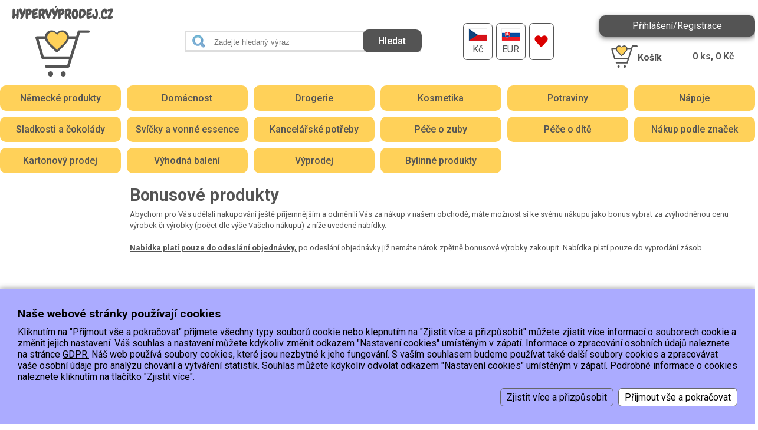

--- FILE ---
content_type: text/html; charset=windows-1250
request_url: https://www.hypervyprodej.cz/bonusove-produkty.html
body_size: 5410
content:
<!DOCTYPE html><html><head><title>Bonusové produkty, Hyper výprodej</title><meta name="keywords" content="bonusové, produkty" /><meta name="description" content="Bonusové produkty" /><meta name="Generator" content="MultiCMS.net" /><link href="/text.css?v0" rel="stylesheet" type="text/css" /><script src="//ajax.googleapis.com/ajax/libs/jquery/3.7.1/jquery.min.js" crossorigin></script><script>!window.jQuery&&document.write('<script src="/jquery.min.js" />')</script><link href="https://fonts.googleapis.com/css2?family=Roboto:ital,wght@0,100..900;1,100..900&display=swap" rel="stylesheet">
<link href="/main.css?3" rel="stylesheet" type="text/css"><script src="/func.js?1" type="text/javascript"></script><script src="/main.js?2" type="text/javascript"></script>
<meta name="viewport" content="width=device-width,initial-scale=1,minimal-ui">
<meta name="robots" content="follow,index"><meta name="author" content="Smartware s.r.o.">
<!-- Global site tag (gtag.js) - Google Analytics -->
<script async src="https://www.googletagmanager.com/gtag/js?id=G-35F8EEPRRZ"></script><script>
window.dataLayer=window.dataLayer||[];function gtag(){dataLayer.push(arguments);}gtag('js',new Date());gtag('config','G-35F8EEPRRZ');gtag('config','AW-622991418');gtag('consent','default',{'ad_storage':'denied','analytics_storage':'denied','ad_user_data':'denied','ad_personalization':'denied'});</script><!-- Begin Leadhub Pixel Code --><script>(function(w,d,x,n,u,t,p,f,s,o){f='LHInsights';w[n]=w[f]=w[f]||function(n,d){(w[f].q=w[f].q||[]).push([n,d])};w[f].l=1*new Date();w[f].p=p;s=d.createElement(x);s.async=1;s.src=u+'?t='+t+(p?'&p='+p:'');o=d.getElementsByTagName(x)[0];o.parentNode.insertBefore(s,o)})(window,document,'script','lhi','//www.lhinsights.com/agent.js','Q9bTyV3vSlWpTSk');lhi('pageview');</script><!-- End Leadhub Pixel Code --></head><body data-cc="1"><div id="over"></div>
<div id="fb-root"></div><script async defer crossorigin="anonymous" src="https://connect.facebook.net/cs_CZ/sdk.js#xfbml=1&version=v10.0" nonce="NfnKKZst"></script>
<header><div><a href="/"></a></div><form id="search" method="GET" name="fs" action="/index.php" onsubmit="return fsearch()">
<input type="search" name="stext" value="" placeholder="Zadejte hledaný výraz"><input type="submit" value="Hledat"><input type="hidden" name="page" value="cat"><input type="hidden" name="cat" value="-1"><input type="hidden" name="from" value="0"><input type="hidden" name="scat" value="0"></form>

<div id="lng"><a href="/bonusove-produkty.html?curr=1" title="CZK"><img src="/img/cz.png" class="bw" alt=""><span>Kč</span></a><a href="/bonusove-produkty.html?curr=2" title="EUR"><img src="/img/sk.png" class="bw" alt=""><span>EUR</span></a><a href="/bonusove-produkty.html?cat=-2" title="Oblíbené produkty" id="bfav"></a></div><div><div id="blgn">Přihlášení/Registrace</div><div id="musr"><form method="POST" name="flogin" action="/"><label for="lf1">Email:</label><input type="text" name="loginname" id="lf1" autocomplete="username"><label for="lf2">Heslo:</label><input type="password" name="loginpwd" id="lf2" autocomplete="current-password"><button class="btn">Přihlásit se</button><p><a href="/?page=reg">Registrace</a> | <a href="/?page=rst.pwd">Zapomněli jste heslo?</a></p></form></div><div id="crt" onclick="location='/?page=basket'"><div><b><b>Košík</b></b><div id="crto"><span id="ks">0</span> ks, <span id="kc">0</span> Kč</div></header><div id="smenu"><div><a href="/nemecke-produkty/">Německé produkty</a><a href="/domacnost/">Domácnost</a><a href="/drogerie-2/">Drogerie</a><a href="/kosmetika/">Kosmetika</a><a href="/potraviny/">Potraviny </a><a href="/napoje/">Nápoje </a><a href="/cokolady-sladkosti/">Sladkosti a čokolády</a><a href="/aktualni-nabidka/svicky-a-difuzery/">Svíčky a vonné essence</a><a href="/kancelarske-potreby/">Kancelářské potřeby</a><a href="/pece-o-zuby/">Péče o zuby</a><a href="/pece-o-dite/">Péče o dítě</a><a href="/top-znacky/">Nákup podle značek</a><a href="/aktualni-newsletter/kartonovy-prodej/">Kartonový prodej</a><a href="/mega-vyprodej/vyhodna-baleni/">Výhodná balení</a><a href="/novinky/">Výprodej</a><a href="/bylinne-produkty/">Bylinné produkty </a></div></div><div id="b"></div><div id="bx"></div><div id="main"><div id="lcol"><ul id="lmenu"></ul></div><main><h1>Bonusové produkty</h1><font size="2">Abychom pro Vás udělali nakupování ještě příjemnějším a odměnili Vás za 
nákup v našem obchodě, máte možnost si ke svému nákupu jako bonus vybrat
 za zvýhodněnou cenu výrobek či výrobky (počet dle výše Vašeho nákupu) z
 níže uvedené nabídky.<br><u><strong><br>Nabídka platí pouze do odeslání 
objednávky,</strong></u> po odeslání objednávky již nemáte nárok zpětně bonusové 
výrobky zakoupit. Nabídka platí pouze do vyprodání zásob.</font><strong><u><font color="#339900" size="2"><br></font></u></strong><br><br><br><div id="bnsc"></div><div id="produkty"><div><h2><a href="/bonus-kids-disney-detsky-balzam-na-rty-z-pohadek-43g-nahodny-vyber.html">BONUS -  Kids Disney dětský balzám na rty z pohádek 4,3g náhodný výběr</a></h2><div class="pimg"><a href="/bonus-kids-disney-detsky-balzam-na-rty-z-pohadek-43g-nahodny-vyber.html"><img src="/image.php?1804173&amp;6&amp;t=1" alt="BONUS -  Kids Disney dětský balzám na rty z pohádek 4,3g náhodný výběr"></a></div><div class="pdescr">
náhodný výběr</div>
<div class="pcena"><div>Běžná cena: <span>79 Kč</span></div>59 Kč</div>
<div class="ppn"><div></div><div class="pb">
<div>Není určeno k volnému prodeji</div>
</div></div></div><div><h2><a href="/bonus-linteo-100-natural-kosmeticke-tampony-120-20ks.html">BONUS -  Linteo 100% natural kosmetické tampony 120 + 20ks</a></h2><div class="pimg"><a href="/bonus-linteo-100-natural-kosmeticke-tampony-120-20ks.html"><img src="/image.php?1809146&amp;5&amp;t=1" alt="BONUS -  Linteo 100% natural kosmetické tampony 120 + 20ks"></a></div><div class="pdescr">
</div>
<div class="pcena"><div>Běžná cena: <span>55 Kč</span></div>39 Kč</div>
<div class="ppn"><div></div><div class="pb">
<div>Není určeno k volnému prodeji</div>
</div></div></div><div><h2><a href="/bonus-concorde-pravitko-30cm-2.html">BONUS -  Sence Kids Disney Ledové království praskající sůl do koupele 1ks 55g náhodný výběr motivu</a></h2><div class="pimg"><a href="/bonus-concorde-pravitko-30cm-2.html"><img src="/image.php?1802092&amp;6&amp;t=1" alt="BONUS -  Sence Kids Disney Ledové království praskající sůl do koupele 1ks 55g náhodný výběr motivu"></a></div><div class="pdescr">
náhodný výběr</div>
<div class="pcena"><div>Běžná cena: <span>69 Kč</span></div>56 Kč</div>
<div class="ppn"><div></div><div class="pb">
<div>Není určeno k volnému prodeji</div>
</div></div></div><div><h2><a href="/bonus-amahogar-spanelska-zavesna-satni-vune-proti-molum-citron-35g.html">BONUS - Vánoční omyvatelné prostírání se sobem 1ks</a></h2><div class="pimg"><a href="/bonus-amahogar-spanelska-zavesna-satni-vune-proti-molum-citron-35g.html"><img src="/image.php?1803459&amp;0&amp;t=1" alt="BONUS - Vánoční omyvatelné prostírání se sobem 1ks"></a></div><div class="pdescr">
</div>
<div class="pcena"><div>Běžná cena: <span>69 Kč</span></div>49 Kč</div>
<div class="ppn"><div></div><div class="pb">
<div>Není určeno k volnému prodeji</div>
</div></div></div><div><h2><a href="/bonus-sanytol-duopack-cistic-na-podlahy-a-plochy-1-l-univerzalni-sprej-500-ml-eukalyptus.html">BONUS - Sanytol DUOPACK čistič na podlahy a plochy 1 l + univerzální sprej 500 ml EUKALYPTUS</a></h2><div class="pimg"><a href="/bonus-sanytol-duopack-cistic-na-podlahy-a-plochy-1-l-univerzalni-sprej-500-ml-eukalyptus.html"><img src="/image.php?1773006&amp;1&amp;t=1" alt="BONUS - Sanytol DUOPACK čistič na podlahy a plochy 1 l + univerzální sprej 500 ml EUKALYPTUS"></a></div><div class="pdescr">
Sanytol DUOPACK čistič na podlahy a plochy 1 l + univerzální sprej 500 ml EUKALYPTUS</div>
<div class="pcena"><div>Běžná cena: <span>199 Kč</span></div>169 Kč</div>
<div class="ppn"><div></div><div class="pb">
<div>Není určeno k volnému prodeji</div>
</div></div></div><div><h2><a href="/bonus-gp-greencell-baterie-r20p-size-d-1-5v-2ks.html">BONUS -  GP Greencell baterie R20P Size D 1.5V 2ks</a></h2><div class="pimg"><a href="/bonus-gp-greencell-baterie-r20p-size-d-1-5v-2ks.html"><img src="/image.php?1771141&amp;1&amp;t=1" alt="BONUS -  GP Greencell baterie R20P Size D 1.5V 2ks"></a></div><div class="pdescr">
GP Greencell baterie R20P Size D 1.5V 2ks</div>
<div class="pcena"><div>Běžná cena: <span>79 Kč</span></div>59 Kč</div>
<div class="ppn"><div></div><div class="pb">
<div>Není určeno k volnému prodeji</div>
</div></div></div><div><h2><a href="/bonus-sence-balzam-s-leskem-na-rty-nahodne-baleni-165g.html">BONUS - Sence balzám s leskem na rty náhodné balení 1,65g</a></h2><div class="pimg"><a href="/bonus-sence-balzam-s-leskem-na-rty-nahodne-baleni-165g.html"><img src="/image.php?1808723&amp;5&amp;t=1" alt="BONUS - Sence balzám s leskem na rty náhodné balení 1,65g"></a></div><div class="pdescr">
náhodný výběr balení</div>
<div class="pcena"><div>Běžná cena: <span>59 Kč</span></div>47 Kč</div>
<div class="ppn"><div></div><div class="pb">
<div>Není určeno k volnému prodeji</div>
</div></div></div><div><h2><a href="/bonus-brcka-nerezova-opakovatelne-pouzitelna-s-cisticim-kartackem-6ks-2.html">BONUS -  Vileda Actifibre Soft Universal hadřík 1ks 30,5x27cm</a></h2><div class="pimg"><a href="/bonus-brcka-nerezova-opakovatelne-pouzitelna-s-cisticim-kartackem-6ks-2.html"><img src="/image.php?1774834&amp;3&amp;t=1" alt="BONUS -  Vileda Actifibre Soft Universal hadřík 1ks 30,5x27cm"></a></div><div class="pdescr">
Vileda Actifibre Soft Universal hadřík 1ks 30,5x27cm</div>
<div class="pcena"><div>Běžná cena: <span>69 Kč</span></div>59 Kč</div>
<div class="ppn"><div></div><div class="pb">
<div>Není určeno k volnému prodeji</div>
</div></div></div><div><h2><a href="/bonus-pitso-popcorn-syrovy-100g.html">BONUS - Jimmy Fox unicorn marshmallow 20g</a></h2><div class="pimg"><a href="/bonus-pitso-popcorn-syrovy-100g.html"><img src="/image.php?1798690&amp;5&amp;t=1" alt="BONUS - Jimmy Fox unicorn marshmallow 20g"></a></div><div class="pdescr">
</div>
<div class="pcena"><div>Běžná cena: <span>29 Kč</span></div>19 Kč</div>
<div class="ppn"><div></div><div class="pb">
<div>Není určeno k volnému prodeji</div>
</div></div></div><div><h2><a href="/bonus-togo-super-peanut-tycinka-xxl-s-arasidy-60g-2.html">BONUS - Orion Margot 80g</a></h2><div class="pimg"><a href="/bonus-togo-super-peanut-tycinka-xxl-s-arasidy-60g-2.html"><img src="/image.php?1798286&amp;4&amp;t=1" alt="BONUS - Orion Margot 80g"></a></div><div class="pdescr">
</div>
<div class="pcena"><div>Běžná cena: <span>39 Kč</span></div>29 Kč</div>
<div class="ppn"><div></div><div class="pb">
<div>Není určeno k volnému prodeji</div>
</div></div></div><div><h2><a href="/bonus-ricola-original-duopack-2x40g.html">BONUS - Ricola Original DUOPACK 2x40g</a></h2><div class="pimg"><a href="/bonus-ricola-original-duopack-2x40g.html"><img src="/image.php?1807011&amp;3&amp;t=1" alt="BONUS - Ricola Original DUOPACK 2x40g"></a></div><div class="pdescr">
</div>
<div class="pcena"><div>Běžná cena: <span>75 Kč</span></div>59 Kč</div>
<div class="ppn"><div></div><div class="pb">
<div>Není určeno k volnému prodeji</div>
</div></div></div><div><h2><a href="/bonus-togo-super-peanut-tycinka-xxl-s-arasidy-60g.html">BONUS - Togo Super Peanut tyčinka XXL s arašídy 60g</a></h2><div class="pimg"><a href="/bonus-togo-super-peanut-tycinka-xxl-s-arasidy-60g.html"><img src="/image.php?1798247&amp;3&amp;t=1" alt="BONUS - Togo Super Peanut tyčinka XXL s arašídy 60g"></a></div><div class="pdescr">
</div>
<div class="pcena"><div>Běžná cena: <span>39 Kč</span></div>29 Kč</div>
<div class="ppn"><div></div><div class="pb">
<div>Není určeno k volnému prodeji</div>
</div></div></div><div><h2><a href="/bonus-top-of-the-pop-popcorn-honey-100g.html">BONUS - Top of the pop popcorn Honey 100g</a></h2><div class="pimg"><a href="/bonus-top-of-the-pop-popcorn-honey-100g.html"><img src="/image.php?1803026&amp;0&amp;t=1" alt="BONUS - Top of the pop popcorn Honey 100g"></a></div><div class="pdescr">
</div>
<div class="pcena"><div>Běžná cena: <span>29 Kč</span></div>25 Kč</div>
<div class="ppn"><div></div><div class="pb">
<div>Není určeno k volnému prodeji</div>
</div></div></div><div><h2><a href="/bonus-cornetti-croccanti-s-karamelovym-kremem-100g.html">BONUS - Cornetti Croccanti Cookies & Cream 100g</a></h2><div class="pimg"><a href="/bonus-cornetti-croccanti-s-karamelovym-kremem-100g.html"><img src="/image.php?1798688&amp;3&amp;t=1" alt="BONUS - Cornetti Croccanti Cookies & Cream 100g"></a></div><div class="pdescr">
</div>
<div class="pcena"><div>Běžná cena: <span>59 Kč</span></div>39 Kč</div>
<div class="ppn"><div></div><div class="pb">
<div>Není určeno k volnému prodeji</div>
</div></div></div><div><h2><a href="/bonus-finish-powerball-all-in-1-max-lemon-94-tablet.html">BONUS - Finish Powerball All in 1 MAX Lemon 94 tablet</a></h2><div class="pimg"><a href="/bonus-finish-powerball-all-in-1-max-lemon-94-tablet.html"><img src="/image.php?1158403&amp;0&amp;t=1" alt="BONUS - Finish Powerball All in 1 MAX Lemon 94 tablet"></a></div><div class="pdescr">
Calgonit Finish Powerball All in 1 MAX Lemon 94 tablet
</div>
<div class="pcena"><div>Běžná cena: <span>459 Kč</span></div>389 Kč</div>
<div class="ppn"><div></div><div class="pb">
<div>Není určeno k volnému prodeji</div>
</div></div></div><div><h2><a href="/bonus-eukalyptus-mentolove-bonbony-zelene-150g.html">BONUS - Eukalyptus mentolové bonbóny zelené 150g</a></h2><div class="pimg"><a href="/bonus-eukalyptus-mentolove-bonbony-zelene-150g.html"><img src="/image.php?1774840&amp;1&amp;t=1" alt="BONUS - Eukalyptus mentolové bonbóny zelené 150g"></a></div><div class="pdescr">
Eukalyptus mentolové bonbóny zelené 150g</div>
<div class="pcena"><div>Běžná cena: <span>35 Kč</span></div>33 Kč</div>
<div class="ppn"><div></div><div class="pb">
<div>Není určeno k volnému prodeji</div>
</div></div></div><div><h2><a href="/bonus-mokate-2v1-classic-10x14g.html">BONUS - Mokate 2v1 Classic XXL 10x14g</a></h2><div class="pimg"><a href="/bonus-mokate-2v1-classic-10x14g.html"><img src="/image.php?1780865&amp;1&amp;t=1" alt="BONUS - Mokate 2v1 Classic XXL 10x14g"></a></div><div class="pdescr">
</div>
<div class="pcena"><div>Běžná cena: <span>79 Kč</span></div>79 Kč</div>
<div class="ppn"><div></div><div class="pb">
<div>Není určeno k volnému prodeji</div>
</div></div></div><div><h2><a href="/bonus-kinder-surprise-vanocni-vajicko-20g.html">BONUS - Kinder Surprise vánoční vajíčko 20g</a></h2><div class="pimg"><a href="/bonus-kinder-surprise-vanocni-vajicko-20g.html"><img src="/image.php?1753659&amp;0&amp;t=1" alt="BONUS - Kinder Surprise vánoční vajíčko 20g"></a></div><div class="pdescr">
Kinder Surprise s překvapením 20g</div>
<div class="pcena"><div>Běžná cena: <span>35 Kč</span></div>33 Kč</div>
<div class="ppn"><div></div><div class="pb">
<div>Není určeno k volnému prodeji</div>
</div></div></div><div><h2><a href="/bonus-balis-svacinove-sacky-s-uchy-200ks-22x12x47cm.html">BONUS - Balis svačinové sáčky s uchy 200ks 22x12x47cm</a></h2><div class="pimg"><a href="/bonus-balis-svacinove-sacky-s-uchy-200ks-22x12x47cm.html"><img src="/image.php?1549277&amp;0&amp;t=1" alt="BONUS - Balis svačinové sáčky s uchy 200ks 22x12x47cm"></a></div><div class="pdescr">
Balis svačinové sáčky s uchy 200ks 22x12x47cm</div>
<div class="pcena"><div>Běžná cena: <span>89 Kč</span></div>69 Kč</div>
<div class="ppn"><div></div><div class="pb">
<div>Není určeno k volnému prodeji</div>
</div></div></div><div><h2><a href="/bonus-halls-spearmint-bonbony-s-prichuti-mentolu-335g.html">BONUS - Halls Spearmint bonbóny s příchutí mentolu 33,5g</a></h2><div class="pimg"><a href="/bonus-halls-spearmint-bonbony-s-prichuti-mentolu-335g.html"><img src="/image.php?1779689&amp;1&amp;t=1" alt="BONUS - Halls Spearmint bonbóny s příchutí mentolu 33,5g"></a></div><div class="pdescr">
</div>
<div class="pcena"><div>Běžná cena: <span>29 Kč</span></div>21 Kč</div>
<div class="ppn"><div></div><div class="pb">
<div>Není určeno k volnému prodeji</div>
</div></div></div><div><h2><a href="/bonus-chateau-nussbeisser-mlecna-cokolada-s-liskovymi-orisky-xxl-200g.html">BONUS - Chateau Nussbeisser mléčná čokoláda s lískovými oříšky 100g</a></h2><div class="pimg"><a href="/bonus-chateau-nussbeisser-mlecna-cokolada-s-liskovymi-orisky-xxl-200g.html"><img src="/image.php?1587816&amp;0&amp;t=1" alt="BONUS - Chateau Nussbeisser mléčná čokoláda s lískovými oříšky 100g"></a></div><div class="pdescr">
</div>
<div class="pcena"><div>Běžná cena: <span>79 Kč</span></div>55 Kč</div>
<div class="ppn"><div></div><div class="pb">
<div>Není určeno k volnému prodeji</div>
</div></div></div><div><h2><a href="/bonus-monster-energy-juiced-khaotic-500ml.html">BONUS - Fanta Exotic plech 0,33l </a></h2><div class="pimg"><a href="/bonus-monster-energy-juiced-khaotic-500ml.html"><img src="/image.php?1799556&amp;2&amp;t=1" alt="BONUS - Fanta Exotic plech 0,33l "></a></div><div class="pdescr">
</div>
<div class="pcena"><div>Běžná cena: <span>39 Kč</span></div>25 Kč</div>
<div class="ppn"><div></div><div class="pb">
<div>Není určeno k volnému prodeji</div>
</div></div></div><div><h2><a href="/bonus-milka-mlecna-cokolada-z-alpskeho-mleka-s-pufovanou-ryzi-100g.html">BONUS - Vánoční Milka mléčná čokoláda z alpského mléka 100g</a></h2><div class="pimg"><a href="/bonus-milka-mlecna-cokolada-z-alpskeho-mleka-s-pufovanou-ryzi-100g.html"><img src="/image.php?1799569&amp;1&amp;t=1" alt="BONUS - Vánoční Milka mléčná čokoláda z alpského mléka 100g"></a></div><div class="pdescr">
</div>
<div class="pcena"><div>Běžná cena: <span>59 Kč</span></div>45 Kč</div>
<div class="ppn"><div></div><div class="pb">
<div>Není určeno k volnému prodeji</div>
</div></div></div><div><h2><a href="/bonus-orbit-spearmint-zvykacky-10ks.html">BONUS - DUOPACK Orbit Spearmint žvýkačky 2x10ks </a></h2><div class="pimg"><a href="/bonus-orbit-spearmint-zvykacky-10ks.html"><img src="/image.php?1802090&amp;1&amp;t=1" alt="BONUS - DUOPACK Orbit Spearmint žvýkačky 2x10ks "></a></div><div class="pdescr">
</div>
<div class="pcena"><div>Běžná cena: <span>69 Kč</span></div>59 Kč</div>
<div class="ppn"><div></div><div class="pb">
<div>Není určeno k volnému prodeji</div>
</div></div></div><div><h2><a href="/bonus-fa-men-duopack-sprchovy-gel-sport.html">BONUS - Schauma Fresh it up! šampon pro normální až oslabené vlasy 400 ml</a></h2><div class="pimg"><a href="/bonus-fa-men-duopack-sprchovy-gel-sport.html"><img src="/image.php?1762525&amp;7&amp;t=1" alt="BONUS - Schauma Fresh it up! šampon pro normální až oslabené vlasy 400 ml"></a></div><div class="pdescr">
Schauma Fresh it up! šampon pro normální až oslabené vlasy 400 ml</div>
<div class="pcena"><div>Běžná cena: <span>89 Kč</span></div>49 Kč</div>
<div class="ppn"><div></div><div class="pb">
<div>Není určeno k volnému prodeji</div>
</div></div></div><div><h2><a href="/bonus-signal-pokemon-zubni-kartacek-ultra-soft-junior-6-1ks.html">BONUS - Signal pokémon zubní kartáček Ultra Soft Junior 6+ 1ks</a></h2><div class="pimg"><a href="/bonus-signal-pokemon-zubni-kartacek-ultra-soft-junior-6-1ks.html"><img src="/image.php?1809157&amp;3&amp;t=1" alt="BONUS - Signal pokémon zubní kartáček Ultra Soft Junior 6+ 1ks"></a></div><div class="pdescr">
náhodný výběr barvy</div>
<div class="pcena"><div>Běžná cena: <span>59 Kč</span></div>49 Kč</div>
<div class="ppn"><div></div><div class="pb">
<div>Není určeno k volnému prodeji</div>
</div></div></div><div><h2><a href="/bonus-syoss-shine-hold-lak-na-vlasy-300ml.html">BONUS - Syoss Shine & Hold lak na vlasy 300ml</a></h2><div class="pimg"><a href="/bonus-syoss-shine-hold-lak-na-vlasy-300ml.html"><img src="/image.php?1780818&amp;1&amp;t=1" alt="BONUS - Syoss Shine & Hold lak na vlasy 300ml"></a></div><div class="pdescr">
</div>
<div class="pcena"><div>Běžná cena: <span>109 Kč</span></div>99 Kč</div>
<div class="ppn"><div></div><div class="pb">
<div>Není určeno k volnému prodeji</div>
</div></div></div><div><h2><a href="/bonus-univerzalni-vterinove-lepidlo.html">BONUS - Univerzální vteřinové lepidlo </a></h2><div class="pimg"><a href="/bonus-univerzalni-vterinove-lepidlo.html"><img src="/image.php?1753909&amp;0&amp;t=1" alt="BONUS - Univerzální vteřinové lepidlo "></a></div><div class="pdescr">
</div>
<div class="pcena"><div>Běžná cena: <span>39 Kč</span></div>25 Kč</div>
<div class="ppn"><div></div><div class="pb">
<div>Není určeno k volnému prodeji</div>
</div></div></div><div><h2><a href="/bonus-wundmed-wundpflaster-rodinne-baleni-naplasti-51ks.html">BONUS - Wundmed Wundpflaster rodinné balení náplasti 50ks</a></h2><div class="pimg"><a href="/bonus-wundmed-wundpflaster-rodinne-baleni-naplasti-51ks.html"><img src="/image.php?1778130&amp;1&amp;t=1" alt="BONUS - Wundmed Wundpflaster rodinné balení náplasti 50ks"></a></div><div class="pdescr">
MIX NÁPLASTÍ 51KS</div>
<div class="pcena"><div>Běžná cena: <span>69 Kč</span></div>59 Kč</div>
<div class="ppn"><div></div><div class="pb">
<div>Není určeno k volnému prodeji</div>
</div></div></div><div><h2><a href="/bonus-gillette-series-soothing-sensitive-aloe-vera-pena-na-holeni-pro-citlivou-plet-240-ml.html">BONUS -XXL Gel na holení Gillette Series Soothing Sensitive Aloe Vera 200ml + 40ml ZDARMA</a></h2><div class="pimg"><a href="/bonus-gillette-series-soothing-sensitive-aloe-vera-pena-na-holeni-pro-citlivou-plet-240-ml.html"><img src="/image.php?1795964&amp;0&amp;t=1" alt="BONUS -XXL Gel na holení Gillette Series Soothing Sensitive Aloe Vera 200ml + 40ml ZDARMA"></a></div><div class="pdescr">
</div>
<div class="pcena"><div>Běžná cena: <span>119 Kč</span></div>99 Kč</div>
<div class="ppn"><div></div><div class="pb">
<div>Není určeno k volnému prodeji</div>
</div></div></div></div></main></div></div><div id="fmenu"><ul><li><a href="/doprava-cr-sk.html">Doprava </a></li><li><a href="/platba.html">Platba</a></li><li data-i><a href="/kontakt-osobni-odber.html">Kontakt/Osobní odběr</a></li><li><a href="/obchodni-podminky.html">Obchodní podmínky </a></li><li><a href="/ochrana-os-udaju.html">Ochrana os.údajů</a></li></ul></div><footer><div><font size="1"><strong>EET :Podle zákona o 
evidenci tržeb je prodávající povinen vystavit kupujícímu účtenku. <br>Zároveň je 
povinen zaevidovat přijatou tržbu u správce daně online; v případě technického 
výpadku pak nejpozději do 48 hodin.</strong></font><br><br><font face="arial" size="1"><strong>Copyright © 2015, Hypervyprodej.cz, všechna práva vyhrazena</strong></font><br></div><span>Vytvořil: <a href="https://www.smartware.cz/tvorba_internetovych_stranek.html" title="Vývoj software, tvorba internetových www stránek a aplikací">2026 &copy; Smartware s.r.o.</a>, <a href="https://www.multicms.net/redakcni_system.html" title="Tvorba webových www stránek, Publikační a Redakční systém MultiCMS" target="_parent">Redakční&nbsp;systém&nbsp;MultiCMS</a><br><div id="cookies-consent">Nastavení cookies</div></span></footer><script type="text/javascript"><!--
var curr=1,ncurr='Kč',lg='',lgx='',au=0;
//--></script>
<link rel="stylesheet" href="https://cdnjs.cloudflare.com/ajax/libs/fancybox/3.0.47/jquery.fancybox.min.css"><script src="https://cdnjs.cloudflare.com/ajax/libs/fancybox/3.0.47/jquery.fancybox.min.js"></script>
<script src="https://c.seznam.cz/js/rc.js"></script><script>var retargetingConf={rtgId:100664,consent:0};window.rc.retargetingHit(retargetingConf);
</script></body></html>

--- FILE ---
content_type: image/svg+xml
request_url: https://www.hypervyprodej.cz/img/i_fav.svg
body_size: 72
content:
<svg xmlns="http://www.w3.org/2000/svg" viewBox="0 0 16.002 14.084"><path d="M14.621 1.392C13.834.605 12.79.173 11.676.173a4.13 4.13 0 0 0-2.944 1.219c-.293.294-.539.625-.73.983a4.21 4.21 0 0 0-.729-.983C6.485.605 5.44.173 4.33.173a4.12 4.12 0 0 0-2.944 1.219A4.13 4.13 0 0 0 .163 4.337c0 1.111.434 2.158 1.223 2.945l5.898 6.295c.186.199.447.313.719.313a.99.99 0 0 0 .72-.313l5.899-6.295c.785-.787 1.219-1.834 1.219-2.945a4.15 4.15 0 0 0-1.22-2.945z"/></svg>

--- FILE ---
content_type: image/svg+xml
request_url: https://www.hypervyprodej.cz/img/cart.svg
body_size: 1434
content:
<svg xmlns="http://www.w3.org/2000/svg" viewBox="40.581 188.01 511.989 437.021"><defs><path id="A" d="M40.581 189.031H552.57v354.385H40.581z"/></defs><clipPath id="B"><use href="#A"/></clipPath><g clip-path="url(#B)"><path fill="#545454" d="M120.044 436.125L70.696 271.401H130.8l.25 1.125c2.266 9.385 10.531 27.286 55.922 74.172 24.114 24.916 47.677 46.469 47.911 46.682 2.401 2.193 5.442 3.292 8.479 3.292s6.083-1.099 8.479-3.297c.24-.214 23.787-21.766 47.896-46.677 45.364-46.886 53.641-64.776 55.922-74.162.088-.375.161-.755.244-1.135h60.943l-51.428 164.724H120.044zm40.485-201.829a42.42 42.42 0 0 1 26.406-19.276 30 30 0 0 1 7.037-.859c18 0 31.775 17.417 37.442 34.683 1.703 5.161 6.516 8.651 11.948 8.651a12.57 12.57 0 0 0 11.947-8.651c5.667-17.266 19.438-34.683 37.422-34.683 2.308 0 4.678.287 7.042.859 11.089 2.688 20.469 9.526 26.406 19.271 4.391 7.203 6.505 15.344 6.234 23.578-.026.322-.052.635-.052.958v.026a42.55 42.55 0 0 1-1.141 7.75c-.865 3.567-6.99 18.609-49.475 62.525-14.869 15.365-29.525 29.433-38.391 37.781-8.864-8.349-23.525-22.416-38.4-37.786-42.495-43.906-48.609-58.942-49.469-62.516-2.691-11.087-.899-22.565 5.044-32.311zm379.348-45.286h-87.989c-.458 0-.906.016-1.354.063-.047.011-.094.016-.136.026a14.43 14.43 0 0 0-1.073.156c-.203.042-.4.104-.599.156-.192.047-.38.088-.567.141-.25.078-.495.172-.734.26-.136.052-.271.094-.406.151-.24.094-.475.208-.709.323-.13.067-.266.125-.391.192l-.604.354c-.151.088-.308.177-.453.276-.156.104-.313.224-.464.333l-.531.396c-.109.094-.219.193-.328.292-.198.172-.396.344-.583.526-.084.083-.156.172-.234.255a11.57 11.57 0 0 0-.584.646c-.072.083-.135.172-.203.26-.177.229-.359.464-.525.703-.089.131-.162.261-.24.391-.135.214-.266.422-.385.636-.151.271-.281.552-.412.833l-.125.266c-.172.406-.328.828-.458 1.256l-15.094 48.354h-67.875c-1.344-8.76-4.422-17.255-9.172-25.052-9.438-15.479-24.344-26.359-41.964-30.625-4.302-1.037-8.656-1.563-12.953-1.563-19.224 0-37.005 10.438-49.375 27.927-12.364-17.494-30.15-27.927-49.385-27.927-4.292 0-8.646.526-12.953 1.568-17.609 4.265-32.511 15.14-41.953 30.62-4.756 7.797-7.834 16.297-9.178 25.052H53.805c-3.974 0-7.714 1.881-10.083 5.068-2.375 3.188-3.1 7.313-1.959 11.114l56.881 189.87c1.594 5.322 6.494 8.963 12.047 8.963h246.885l-17.385 55.683H142.097c-6.938 0-12.573 5.625-12.573 12.572 0 6.938 5.636 12.572 12.573 12.572h207.344c5.5 0 10.359-3.578 11.994-8.828l25.167-80.609c.052-.146.094-.291.141-.442l74.317-238.063h78.817c6.947 0 12.572-5.63 12.572-12.573s-5.625-12.572-12.572-12.572"/></g><defs><path id="C" d="M157.914 575.416h50.667v49.615h-50.667z"/></defs><clipPath id="D"><use href="#C"/></clipPath><g clip-path="url(#D)"><path fill="#545454" d="M183.841 601.238c-.213 0-.406-.203-.406-.422 0-.213.198-.422.406-.422.219 0 .422.203.422.422a.43.43 0 0 1-.422.422zm0-25.144c-13.635 0-24.724 11.094-24.724 24.723 0 13.637 11.089 24.725 24.724 24.725 13.641 0 24.74-11.088 24.74-24.725 0-13.629-11.099-24.723-24.74-24.723"/></g><defs><path id="E" d="M277.914 575.416h50.667v49.615h-50.667z"/></defs><clipPath id="F"><use href="#E"/></clipPath><g clip-path="url(#F)"><path fill="#545454" d="M302.857 601.238c-.224 0-.422-.197-.422-.422a.44.44 0 0 1 .422-.422.44.44 0 0 1 .422.422c0 .231-.193.422-.422.422zm0-25.144c-13.635 0-24.724 11.094-24.724 24.723 0 13.637 11.089 24.725 24.724 24.725s24.725-11.088 24.725-24.725c-.001-13.629-11.094-24.723-24.725-24.723"/></g><defs><path id="G" d="M152.805 206.531h185v171h-185z"/></defs><clipPath id="H"><use href="#G"/></clipPath><g clip-path="url(#H)"><path fill="#ffd159" d="M201.409 206.551c-26.766 0-48.49 21.725-48.49 48.49 0 54.453 54.928 68.729 92.354 122.563 35.391-53.5 92.359-69.85 92.359-122.563 0-26.766-21.724-48.49-48.489-48.49-19.417 0-36.125 11.464-43.87 27.959-7.739-16.495-24.452-27.959-43.864-27.959z"/></g></svg>